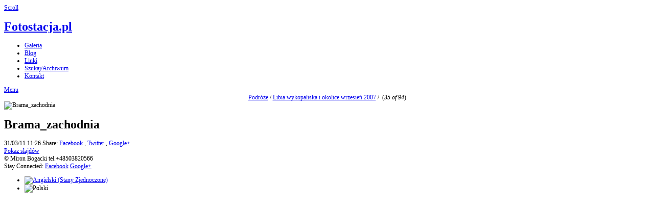

--- FILE ---
content_type: text/html; charset=UTF-8
request_url: https://www.fotostacja.pl/galeria/Podroze/Libia_J_2007/03535_Brama_zachodnia.jpg.php
body_size: 2580
content:
<!DOCTYPE html>
<html>
<head>
	<meta charset="UTF-8" />
		<script type="text/javascript" src="/galeria/zp-core/js/jquery.js"></script>
			<link type="text/css" rel="stylesheet" href="/galeria/zp-core/zp-extensions/dynamic-locale/locale.css" />
		    <link rel="stylesheet" type="text/css" href="https://www.fotostacja.pl/galeria/plugins/zp_openstreetmap/leaflet.css" />
    <link rel="stylesheet" type="text/css" href="https://www.fotostacja.pl/galeria/plugins/zp_openstreetmap/MarkerCluster.css" />
    <link rel="stylesheet" type="text/css" href="https://www.fotostacja.pl/galeria/plugins/zp_openstreetmap/MarkerCluster.Default.css" />
    <link rel="stylesheet" type="text/css" href="https://www.fotostacja.pl/galeria/plugins/zp_openstreetmap/zp_openstreetmap.css" />
        	<link rel="stylesheet" type="text/css" href="https://www.fotostacja.pl/galeria/plugins/zp_openstreetmap/L.Control.MousePosition.css" />
    	    <script src="https://www.fotostacja.pl/galeria/plugins/zp_openstreetmap/leaflet.js"></script>
    <script src="https://www.fotostacja.pl/galeria/plugins/zp_openstreetmap/leaflet.markercluster.js"></script>
    <script src="https://www.fotostacja.pl/galeria/plugins/zp_openstreetmap/tile-definitions.js"></script>
        	<script src="https://www.fotostacja.pl/galeria/plugins/zp_openstreetmap/L.Control.MousePosition.js"></script>
    	<meta http-equiv="Cache-control" content="public">
<meta http-equiv="pragma" content="cache">
<meta name="description" content="">
<meta name="publisher" content="https://www.fotostacja.pl/galeria">
<meta name="creator" content="https://www.fotostacja.pl/galeria">
<meta name="author" content="Miron Bogacki">
<meta name="copyright" content=" (c) https://www.fotostacja.pl/galeria - Miron Bogacki">
<meta name="generator" content="Zenphoto 1.5.6">
<meta name="revisit-after" content="10 Days">
<meta name="expires" content="Sun, 18 Jan 2026 09:49:54 +0100 GMT">
<link rel="canonical" href="https://www.fotostacja.pl/galeria/Podroze/Libia_J_2007/03535_Brama_zachodnia.jpg.php">
	<title>Brama_zachodnia | Libia wykopaliska i okolice wrzesień 2007 | Podróże | Fotostacja.pl | Fotostacja.pl</title>	<meta name="description" content="" />	
	<meta name="viewport" content="width=device-width, initial-scale=1, maximum-scale=1">
	<link rel="stylesheet" href="/galeria/themes/zpbase/css/style.css">

	<script>
	// Mobile Menu
	$(function() {
		var navicon = $('#nav-icon');
		menu = $('#nav');
		menuHeight	= menu.height();
		$(navicon).on('click', function(e) {
			e.preventDefault();
			menu.slideToggle();
			$(this).toggleClass('menu-open');
		});
		$(window).resize(function(){
        	var w = $(window).width();
        	if(w > 320 && menu.is(':hidden')) {
        		menu.removeAttr('style');
        	}
    	});
	});
	</script>
	
		
	<script src="/galeria/themes/zpbase/js/magnific-popup.js"></script>
	<script src="/galeria/themes/zpbase/js/zpbase_js.js"></script>
	
	<link rel="shortcut icon" href="/galeria/themes/zpbase/images/favicon.ico">
	<link rel="apple-touch-icon-precomposed" href="/galeria/themes/zpbase/favicon-152.png">
	<meta name="msapplication-TileColor" content="#ffffff">
	<meta name="msapplication-TileImage" content="/galeria/themes/zpbase/favicon-144.png">
	
			<style>
		.row{max-width:1200px;}										body{font-size:12px;}					</style>

	<!-- Global site tag (gtag.js) - Google Analytics -->
<script async src="https://www.googletagmanager.com/gtag/js?id=UA-1883161-1"></script>
<script>
  window.dataLayer = window.dataLayer || [];
  function gtag(){dataLayer.push(arguments);}
  gtag('js', new Date());

  gtag('config', 'UA-1883161-1');
</script>

	
	
	
	
	</head>
<body id="dark" class="Brama_zachodnia-991 ">
			
		<a href="#" class="scrollup" title="Scroll to top">Scroll</a>
	<div class="container" id="top">
		<div class="row">
			<div id="header">
								<h1><a id="logo" href="/galeria/">Fotostacja.pl</a></h1>
								
                 
                
                
                <ul id="nav">
										<li class="active" >
						<a href="/galeria/" title="Galeria">Galeria</a>
					</li>
                    
                                       <li >
						<a href="https://fotostacja.pl/blog/news/" title="Informacje Nowości (NEWS)"> Blog </a>
					</li>
                    
                                           <li >
						<a href="https://fotostacja.pl/blog/pages/linki/" title="Linki Odnośniki do fajnych stron (Links)"> Linki </a>
					</li>
                    
                    
                    
                    
																									
                    
                 
                    
                    
                    <li >
						<a href="/galeria/page/archive/" title="Szukaj/Archiwum">Szukaj/Archiwum</a>
					</li>
                    
                    
              
                    
                    
                    
															<li >
						<a href="/galeria/page/contact/"  title="Kontakt">Kontakt</a>					</li>
									</ul>
				<a href="#" id="nav-icon"><span>Menu</span></a>
			</div>
		</div>
	</div>			

		
		
		
		<div >
										<div >
						<div align ="center">
							<a href="/galeria/Podroze/" title="Podróże">Podróże</a><span class="aftertext"> / </span>							<a href="/galeria/Podroze/Libia_J_2007/" title="Libia wykopaliska i okolice wrzesień 2007">Libia wykopaliska i okolice wrzesień 2007</a>&nbsp;/&nbsp;
														<span>(<em>35 of 94</em>)</span>
						</div>
					
				</div>
	
	
	

	
	
	
	
	
	
	
	
	
	
	
	
	
	
	<div class="container" id="middle">
		<div class="row">
			<div id="content">
				<div id="image-full" class="block clearfix">
					<div id="single-img-nav">
												<a class="prev-link" href="/galeria/Podroze/Libia_J_2007/03434_Palazzo.jpg.php" title="Poprzedni Obraz"><span></span></a>
												<a class="next-link" href="/galeria/Podroze/Libia_J_2007/03636_podpis.jpg.php" title="Następny Obraz"><span></span></a>
											</div>
					<img src="/galeria/cache/Podroze/Libia_J_2007/03535_Brama_zachodnia_1200.jpg?cached=1301563617" alt="Brama_zachodnia" width="654" height="436" class="remove-attributes" />										<script>
						function resizeFullImageDiv() {
							vpw = $(window).width();
							vph = $(window).height()*(.60);
							if (vph > 1200) { vph = 1200; }
							if (vph < vpw) { 
								$('#image-full').css({'height': vph + 'px'}); 
							} else {
								$('#image-full').css({'height': 'auto'}); 
							}
						}
						resizeFullImageDiv();
						window.onresize = function(event) {
							resizeFullImageDiv();
						}
					</script>
									</div>
				<div id="object-info">
										<div id="object-title">
						
						<h1 class="notop">Brama_zachodnia</h1>
					</div>
					<div id="object-menu">
						<span>31/03/11 11:26</span>						
<span id="social-share">
	Share: 	<a target="_blank" class="share fb" href="http://www.facebook.com/sharer.php?u=http://www.fotostacja.pl/galeria/Podroze/Libia_J_2007/03535_Brama_zachodnia.jpg.php" title="Share on Facebook">Facebook</a>
	, <a target="_blank" class="share tw" href="http://twitter.com/home?status=http://www.fotostacja.pl/galeria/Podroze/Libia_J_2007/03535_Brama_zachodnia.jpg.php" title="Share on Twitter">Twitter</a>
	, <a target="_blank" class="share g" href="https://plus.google.com/share?url=http://www.fotostacja.pl/galeria/Podroze/Libia_J_2007/03535_Brama_zachodnia.jpg.php" title="Share on Google+">Google+</a>
</span>
												<span>			<form name="slideshow_0" method="post"	action="/galeria/Podroze/Libia_J_2007/page/slideshow">
								<input type="hidden" name="pagenr" value="1" />
				<input type="hidden" name="albumid" value="17" />
				<input type="hidden" name="numberofimages" value="0" />
				<input type="hidden" name="imagenumber" value="35" />
				<input type="hidden" name="imagefile" value="03535_Brama_zachodnia.jpg" />
				<a class="slideshowlink" id="slideshowlink_0" 	href="javascript:document.slideshow_0.submit()">Pokaz slajdów</a>
			</form>
		</span>											</div>
					<div id="object-desc"></div>
															
										
										
										
				</div>
				<div align="center">		</script>
		</div>
				<div class="jump center">
				
									</div>
					
																				
			</div>
		</div>
	</div>

	<div class="container" id="bottom">
		<div class="row">
			<div id="footer">
				<div id="copyright">© Miron Bogacki tel.+48503820566</div>				<div id="footer-menu">
							
															<span id="sociallinks">
						Stay Connected: 						<a target="_blank" href="https://www.facebook.com/fotostacja" title="Find us on Facebook">Facebook</a>												<a target="_blank" href="https://www.youtube.com/fotostacja" title="Find us Google+">Google+</a>					</span>
														</div>
						<ul class="flags">
							<li>
											<a href="/galeria/Podroze/Libia_J_2007/03535_Brama_zachodnia.jpg.php?locale=en_US" >
													<img src="/galeria/zp-core/locale/en_US/flag.png" alt="Angielski (Stany Zjednoczone)" title="Angielski (Stany Zjednoczone)" />
												</a>
										</li>
								<li class="currentLanguage">
											<img src="/galeria/zp-core/locale/pl_PL/flag.png" alt="Polski" title="Polski" />
										</li>
						</ul>
					</div>
			
		</div>
	</div>
</body>
</html>
<!-- zenphoto version 1.5.6 -->
<!-- Zenphoto script processing end:0,3337 seconds -->
<!-- Cached content of Sat, 17 Jan 2026 21:49:54 served by static_html_cache in 0,0007 seconds plus 0,0756 seconds unavoidable Zenphoto overhead. -->
